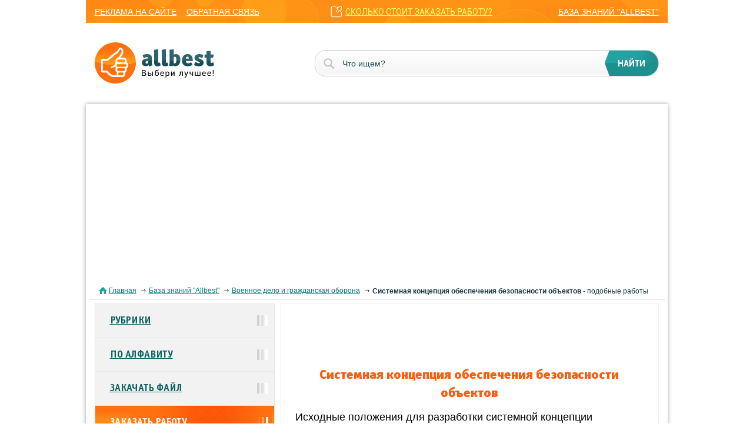

--- FILE ---
content_type: text/html; charset=windows-1251
request_url: https://allbest.ru/k-2c0a65635b2ac68b5c53b89421206c37.html
body_size: 6351
content:
<!DOCTYPE html>
<html lang="ru">
<head>
	<meta charset="windows-1251">
	<meta name="viewport" content="width=device-width, initial-scale=1">
	<title>Системная концепция обеспечения безопасности объектов русский cтраница 1</title>
	<meta name="description" content="Исходные положения для разработки системной концепции обеспечения безопасности объектов охраны. Основа методологии, блок задач разработки концепции комплексного обеспечения их безопасности. Особенности общего подхода к категорированию объектов охраны. cтраница 1">
	<meta name="keywords" content="безопасность объект охрана Военное дело и гражданская оборона контрольная работа">
	<link href="/css/styles.css" rel="stylesheet">
	<link href="/css/jquery-ui.css" rel="stylesheet">
	<link href="/favicon.ico" rel="shortcut icon">
	<!-- Google tag (gtag.js) -->
	<script async src="https://www.googletagmanager.com/gtag/js?id=G-Y0SQYSL30T"></script>
	<script>
	  window.dataLayer = window.dataLayer || [];
	  function gtag(){dataLayer.push(arguments);}
	  gtag('js', new Date());
	
	  gtag('config', 'G-Y0SQYSL30T');
	</script>
</head>
<body>
	<nav>
		<div class="container-fluid">
			<div class="row">
				<div class="col-lg-12">
					<div class="mobile_menu">
						<div></div>
						<div></div>
						<div></div>
					</div>
					<div class="mobile_nav">
						<ul class='mobile_nav_ul'>
							<li><a href="/">главная</a></li>
							<li><a href="//knowledge.allbest.ru/">рубрики</a></li>
							<li><a href="//knowledge.allbest.ru/">по алфавиту</a></li>
						</ul>
						<ul>
							<li><a href="union/advert.htm">реклама на сайте</a></li>
							<li><a href="union/feedback.cgi">обратная связь</a></li>
						</ul>
						<a href="//multiworkorg.org/?from=link11" class='link_price'>сколько стоит заказать работу?</a>
						<a href="//knowledge.allbest.ru/" class='last_link'>база знаний "allbest"</a>
					</div>
				</div>
			</div>
		</div>
	</nav>
	<header>
		<div class="container-fluid">
			<div class="row">
				<div class="col-lg-12">
					<div class="logo"><a href="/"><img src="img/logo.png" alt=""></a></div>
					<form action="https://allbest.ru/searchg.html" target="_blank" accept-charset="UTF-8">            
						<input name="q" type="text" placeholder="Что ищем?">
						<input type="submit" value="найти">
					</form>
				</div>
			</div>
		</div>
	</header>
	<section class="content">
		<div class="container-fluid content_block">
			<div class="row">
				<div class="col-lg-12">
					<div class="block_white block_inner">
						<div class="bread_crumbs">
							<div class="corumbs">
								<span><a href="/">Главная</a></span>
								<span><a href="//knowledge.allbest.ru/">База знаний "Allbest"</a></span>
								<span><a href="//knowledge.allbest.ru/war/">Военное дело и гражданская оборона</a></span>
								<span><span><strong>Системная концепция обеспечения безопасности объектов</strong> - подобные работы</span></span>
							</div>
						</div>
						<div class="information information_inner">
							<div class="right_content right_content_inner">
								<div style="width: 600px; height: 90px; margin-left: auto; margin-right: auto;"><iframe src="https://assist.assistmw.ru/Forms/fast-form-1-8.aspx?from=formalink7" width="600px" height="90px" scrolling="no" frameborder="0"></iframe></div>
								<h1 class="title_h1">Системная концепция обеспечения безопасности объектов</h1>
								<div class="content_inner"><h2 class="title_h2">Исходные положения для разработки системной концепции обеспечения безопасности объектов охраны. Основа методологии, блок задач разработки концепции комплексного обеспечения их безопасности. Особенности общего подхода к категорированию объектов охраны.</h2></div>
								<div class="div_maring">
									<ul class='link_block_ul link_block_ul_2'>
										<li class='viewtext_link'><a href="//knowledge.allbest.ru/war/2c0a65635b2ac68b5c53b89421206c37_0.html">посмотреть текст работы "Системная концепция обеспечения безопасности объектов"</a></li>
									</ul>
									<ul class='link_block_ul'>
										<li class='clouse'><a href="//knowledge.allbest.ru/war/c-2c0a65635b2ac68b5c53b89421206c37.html">скачать работу "Системная концепция обеспечения безопасности объектов" (контрольная работа)</a></li>
									</ul>
								</div><h3 class="title_h3" id='similar'>Подобные документы</h3>
								<ul class="list_ul">
									<li><div class="list_link">1. <strong><a href="//knowledge.allbest.ru/war/2c0a65635b3ac68a5d53a89421316d36_0.html">Деятельность заместителя командира полка охраны важных государственных объектов и специальных грузов по работе с личным составом по организации морально-психологического обеспечения служебно-боевой деятельности</a></strong></div><p>Сущность морально-психологического обеспечения полка охраны важных и государственных объектов специальных грузов. Содержание деятельности заместителя командира полка охраны важных государственных объектов и специальных грузов по работе с личным составом.<br><br><strong>курсовая работа</strong>, добавлен 11.07.2012<br></p></li>
									<li><div class="list_link">2. <strong><a href="//knowledge.allbest.ru/war/3c0b65635b2bd68a4d43b88521216c37_0.html">Особенности организации охраны в гостинице "Белгород"</a></strong></div><p>Организация службы, охранной деятельности и концепция системы безопасности на предприятии. Функции и задачи системы безопасности. Подготовки персонала службы безопасности гостиницы "Белгород". Пути повышения эффективности организации охраны гостиницы.<br><br><strong>курсовая работа</strong>, добавлен 21.10.2010<br></p></li>
									<li><div class="list_link">3. <strong><a href="//knowledge.allbest.ru/war/3c0a65625b2ad69b4c53a88521306d27_0.html">Комплексная безопасность</a></strong></div><p>Понятие безопасности, принципы и методы ее обеспечения. Анализ тенденций в области безопасности общества и человека. XXI век - глобальные опасности и угрозы. Методология решения проблем безопасности. Обеспечение комплексной безопасности на предприятии.<br><br><strong>реферат</strong>, добавлен 11.01.2014<br></p></li>
									<li><div class="list_link">4. <strong><a href="//knowledge.allbest.ru/war/2c0b65635b2ac68b4d53b89421206c27_0.html">Последовательность содержания работы командира патрульного взвода, по организации выполнения поставленной задачи</a></strong></div><p>Войсковые наряды, назначаемые от специальных моторизованных воинских частей для охраны общественного порядка о обеспечение безопасности. Инструктаж личного состава, заступающего на службу по охраны общественного порядка и обеспечение безопасности.<br><br><strong>курсовая работа</strong>, добавлен 05.08.2008<br></p></li>
									<li><div class="list_link">5. <strong><a href="//knowledge.allbest.ru/war/2c0a65625b2ac78a5d53a89421206d27_0.html">Безопасность Республики Беларусь в военной сфере</a></strong></div><p>Военная безопасность и жизненно важные интересы Республики Беларусь. Основные принципы экономического и нормативно-правового обеспечения безопасности в военной сфере. Приоритетные направления обеспечения безопасности Республики Беларусь в военной сфере.<br><br><strong>реферат</strong>, добавлен 18.02.2011<br></p></li>
									<li><div class="list_link">6. <strong><a href="//knowledge.allbest.ru/war/2c0b65625b2ad68a4c53b89421216c27_0.html">Особенности охраны важных государственных объектов со стороны акватории</a></strong></div><p>Исторический аспект создания водолазной службы во внутренних войсках МВД России. Понятие и структура охраны ВГО в акваториях. Служба на водных акваториях. Войсковые наряды на катерах. Действие состава войскового наряда при резком изменении обстановки.<br><br><strong>курсовая работа</strong>, добавлен 05.08.2008<br></p></li>
									<li><div class="list_link">7. <strong><a href="//knowledge.allbest.ru/war/2c0a65635b3ad68a4c53a89421306d36_0.html">Морально-психологическое обеспечение служебно-боевой деятельности полка по охране важных государственных объектов и специальных грузов</a></strong></div><p>Цели и задачи морально-психологического обеспечения служебно-боевой деятельности полка по охране важных государственных объектов и специальных грузов, особенности его организации, формы и методы. Определение путей повышения эффективности МПО СБД полка.<br><br><strong>курсовая работа</strong>, добавлен 12.07.2012<br></p></li>
									<li><div class="list_link">8. <strong><a href="//knowledge.allbest.ru/war/2c0b65635b2ac68b4c53b89421206c27_0.html">Поисковая группа</a></strong></div><p>Роль и место внутренних войск в системе обеспечения общественной безопасности посредством решения задач по борьбе с различными видами правонарушений и в боевом порядке поисковой группы: структура, элементы боевого порядка и тактика действия в её составе.<br><br><strong>реферат</strong>, добавлен 05.08.2008<br></p></li>
									<li><div class="list_link">9. <strong><a href="//knowledge.allbest.ru/war/2c0b65625b3bd79b5c43b89421316d37_0.html">Оборонно-промышленный комплекс России</a></strong></div><p>Теоретические аспекты изучения оборонно-промышленного комплекса Российской Федерации. Законодательные основы и структура органов управления ОПК РФ. Характеристика предприятий ОПК Хабаровского края. Анализ задач обеспечения национальной безопасности.<br><br><strong>курсовая работа</strong>, добавлен 12.04.2015<br></p></li>
									<li><div class="list_link">10. <strong><a href="//knowledge.allbest.ru/war/2c0b65635b2ad68a5d53b88421306d37_0.html">Современное состояние и особенности обеспечения безопасности жизнедеятельности в Саратовской области</a></strong></div><p>Геоморфологическая структура г. Саратова. Поверхностные воды городской территории. Растительный покров территории. Климатические особенности г.Саратова. Оценка функционально-планировочной структуры. Очистные сооружения и свалки. Качество природной среды.<br><br><strong>доклад</strong>, добавлен 24.05.2009<br></p></li>
									<li><div class="list_link">11. <strong><a href="//knowledge.allbest.ru/war/3c0b65635b3ad79a4d53a88421316c27_0.html">Военная доктрина Республики Казахстан</a></strong></div><p>Современная геополитическая обстановка. Основополагающие принципы обеспечения военной безопасности государства. Основные черты современных военных конфликтов. Участие Казахстана в коалиционном военном строительстве, его миротворческая деятельность.<br><br><strong>лекция</strong>, добавлен 16.09.2014<br></p></li>
									<li><div class="list_link">12. <strong><a href="//knowledge.allbest.ru/war/3c0b65635b2bc68a4c43b89521206c26_0.html">Борьба с терроризмом и обеспечение авиационной безопасности</a></strong></div><p>Федеральная система обеспечения защиты деятельности гражданской авиации от актов незаконного вмешательства. Организация и обеспечение пропускного и внутриобъектового режима в аэропорту. Охрана воздушных судов, их предполетный и послеполетный досмотр.<br><br><strong>курсовая работа</strong>, добавлен 16.11.2012<br></p></li>
									<li><div class="list_link">13. <strong><a href="//knowledge.allbest.ru/war/2c0a65635b3ad69b5d43a89521306d26_0.html">Работа командира мотострелкового взвода по организации боевого обеспечения</a></strong></div><p>Характеристика видов боевого обеспечения боя батальона: разведка, охранение, радиоэлектронная борьба, тактическая маскировка, инженерное обеспечение, радиационная, химическая и биологическая защита. Организация командиром боевого обеспечения в обороне.<br><br><strong>курсовая работа</strong>, добавлен 10.06.2015<br></p></li>
									<li><div class="list_link">14. <strong><a href="//knowledge.allbest.ru/war/2c0b65625a2ad68a4c53b88521306c27_0.html">Проблема ядерного сдерживания</a></strong></div><p>Обеспечения военной безопасности России. Способность ядерного сдерживания России. Стратегические ядерные силы. История проблемы ядерного сдерживания. Понятия сдерживания. Система ПРО. Военная и морская доктрина Российской Федерации.<br><br><strong>реферат</strong>, добавлен 21.10.2003<br></p></li>
									<li><div class="list_link">15. <strong><a href="//knowledge.allbest.ru/war/2c0b65635b2ac68b4d53b89421216c27_0.html">Особенности организации боевой службы заставы в районе ЧП в условиях горно-лесистой местности</a></strong></div><p>Задачи по прикрытию объектов возможного нападения и захвата. Инженерное обеспечение заставы в районе ЧП. Работа командира подразделения на заставе. Организация системы огня заставы. Организация службы заставы по охране объектов на коммуникациях.<br><br><strong>курсовая работа</strong>, добавлен 05.08.2008<br></p></li>
									<li><div class="list_link">16. <strong><a href="//knowledge.allbest.ru/war/3c0b65625a2ad78b4d53a89521206d37_0.html">Разведка как один из видов боевого обеспечения деятельности органов внутренних дел при чрезвычайных обстоятельствах</a></strong></div><p>Назначение, задачи, организация и содержание разведки как важнейшего вида боевого обеспечения действий войск. Классификация по масштабам деятельности и характеру решаемых задач. Требования, предъявляемые к разведке и способы ведения в различных условиях.<br><br><strong>контрольная работа</strong>, добавлен 24.06.2011<br></p></li>
									<li><div class="list_link">17. <strong><a href="//knowledge.allbest.ru/war/2c0b65635b3bc78a4d53b88521216d26_0.html">Организация арсеналов, баз и складов ракет и боеприпасов</a></strong></div><p>Организация охраны, обороны и производственной деятельности арсенала. Ознакомление с общими требованиями безопасности при погрузочно-разгрузочных работах и транспортировании боеприпасов. Схема оборудования охранного периметра технической территории базы.<br><br><strong>презентация</strong>, добавлен 22.10.2013<br></p></li>
									<li><div class="list_link">18. <strong><a href="//knowledge.allbest.ru/war/2c0b65635b3bd78a5d53b89521206c37_0.html">Повышение резервных возможностей экипажа ВС транспортной авиации (методические рекомендации по чрезвычайным факторам)</a></strong></div><p>Выработка рекомендаций по реализации проблем обеспечения безопасности полетов, повышения резервных возможностей экипажа воздушного судна, их летного долголетия на основе анализа статистических данных об авиационных происшествиях и типовых ошибок экипажей.<br><br><strong>дипломная работа</strong>, добавлен 21.01.2012<br></p></li>
									<li><div class="list_link">19. <strong><a href="//knowledge.allbest.ru/war/2c0b65625b2ac68b4c53b89421206c27_0.html">Охрана и оборона железнодорожных мостов в районе внутреннего вооруженного конфликта</a></strong></div><p>Порядок приема под охрану и оборону железнодорожных мостов, как жизненно-важного объекта и объектов коммуникаций. Организация системы охраны и построения обороны железнодорожного моста. Боевой расчет караула по охране и обороне железнодорожного моста.<br><br><strong>курсовая работа</strong>, добавлен 05.08.2008<br></p></li>
									<li><div class="list_link">20. <strong><a href="//knowledge.allbest.ru/war/2c0b65625b2ac68b4d53b89421216c27_0.html">Характеристика основных способов действия в специальной операции по пресечению захвата ВГО</a></strong></div><p>Виды и характеристика важных государственных объектов. Задачи частей по охране ВГО. Охрана объектов и их характеристика. Войсковые действия по пресечению захвата, и их характеристика. Группировка сил и средств по деблокированию охраняемого объекта.<br><br><strong>курсовая работа</strong>, добавлен 05.08.2008<br></p></li>
									<li><div class="list_link">21. <strong><a href="//knowledge.allbest.ru/war/3c0b65625a3ad78a5d43b88421216c37_0.html">Меры безопасности при землетрясении</a></strong></div><p>Ознакомление с правилами поведения населения в случаях приближения землетрясения; меры безопасности после стихийного бедствия. Последовательность и сроки проведения спасательных и неотложных аварийно-восстановительных работ при ликвидации землетрясения.<br><br><strong>реферат</strong>, добавлен 05.05.2011<br></p></li>
									<li><div class="list_link">22. <strong><a href="//knowledge.allbest.ru/war/3c0a65625b2bd68b4d53a88421216c27_0.html">Особенности продовольственного обеспечения пограничного отряда при проведении поиска и при отражении вторжения</a></strong></div><p>Влияние характерных черт пограничного поиска и условий его проведения на организацию продовольственного обеспечения погранотряда. Размеры запасов продовольствия для личного состава, фуража для служебных животных, создаваемые на продовольственном пункте.<br><br><strong>лекция</strong>, добавлен 30.04.2010<br></p></li>
									<li><div class="list_link">23. <strong><a href="//knowledge.allbest.ru/war/3c0a65635b2ad78a5d53a89421316d37_0.html">Физика цунами. Меры безопасности</a></strong></div><p>Рассмотрение сути процесса возникновения цунами и правил поведения при их угрозе. Причины возникновения цунами, формирование волн и их характеристики. Цунапоопасные регионы. Признаки приближения цунами, предупредительные мероприятия, правила безопасности.<br><br><strong>реферат</strong>, добавлен 09.04.2011<br></p></li>
									<li><div class="list_link">24. <strong><a href="//knowledge.allbest.ru/war/3c0b65625a2bc68b5c43b89521216c27_0.html">Основополагающие задачи НАТО в области безопасности</a></strong></div><p>Деятельность и сотрудничество Североатлантического альянса с партнерами в области военной политики и безопасности. История создания НАТО, его структура и цели. Постоянные представители и национальные делегации. Программа НАТО "Партнёрство ради мира".<br><br><strong>курсовая работа</strong>, добавлен 22.04.2010<br></p></li>
									<li><div class="list_link">25. <strong><a href="//knowledge.allbest.ru/war/2c0b65635a2ad79a5d53b89421206c37_0.html">Особенности организации морально-психологического обеспечения боевых действий войск в чеченском конфликте</a></strong></div><p>Основные задачи морально-психологического обеспечения. Работа офицеров с личным составом. Первые дни выдвижения наших войск к Грозному и переход к решительным боевым действиям в Чеченской Республике. Психологические установки и средства мобилизации.<br><br><strong>реферат</strong>, добавлен 10.12.2014<br></p></li>
								</ul><div class="navigation_page">
									<div class="navigation_pos">
										<p>Страница:</p>
										<ul><li>&nbsp;1&nbsp;</li><li><a href="/k-2c0a65635b2ac68b5c53b89421206c37-1.html">&nbsp;2&nbsp;</a></li><li><a href="/k-2c0a65635b2ac68b5c53b89421206c37-2.html">&nbsp;3&nbsp;</a></li><li><a href="/k-2c0a65635b2ac68b5c53b89421206c37-3.html">&nbsp;4&nbsp;</a></li><li><a href="/k-2c0a65635b2ac68b5c53b89421206c37-4.html">&nbsp;»&nbsp;</a></li></ul>
									</div>
								</div>									<div>
									</div>
								<ul class="nav_inner">
									<li><a href="/">главная</a></li>
									<li><a href="//knowledge.allbest.ru/">рубрики</a></li>
									<li><a href="//knowledge.allbest.ru/">по алфавиту</a></li>
									<li><a href="#">вернуться в начало страницы</a></li>
									<li><a href="#similar">вернуться к подобным работам</a></li>
								</ul>
							</div>
							<div class="saitbar">
								<div class="baner_saitbar">
								<ul class="inner_nav">
									<li><a href="//knowledge.allbest.ru/">Рубрики</a></li>
									<li><a href="//knowledge.allbest.ru/">По алфавиту</a></li>
									<li><a href="//knowledge.allbest.ru/upload.html">Закачать файл</a></li>
									<li class='active_nav'><a href="//multiworkorg.org/?from=link1.s">Заказать работу</a></li>
								</ul>
								<div class="fixed_bar">
									<ul class='link_block_ul link_block_ul_2'>
										<li class='viewtext_link'><a href="//knowledge.allbest.ru/war/2c0a65635b2ac68b5c53b89421206c37_0.html">посмотреть текст работы</a></li>
									</ul>
									<ul class='link_block_ul'>
										<li class='clouse'><a href="//knowledge.allbest.ru/war/c-2c0a65635b2ac68b5c53b89421206c37.html">скачать работу можно здесь</a></li>
									</ul>
									<ul class='link_block_ul'>
										<li class='qu_link'><a href="//multiworkorg.org/?from=link21">сколько стоит заказать работу?</a></li>
									</ul>
									<div class="text_baner"><p>Работы в архивах красиво оформлены согласно требованиям ВУЗов и содержат рисунки, диаграммы, формулы и т.д.<br>PPT, PPTX и PDF-файлы представлены только в архивах.<br>Рекомендуем <a href="//knowledge.allbest.ru/war/c-2c0a65635b2ac68b5c53b89421206c37.html">скачать работу</a> и оценить ее, кликнув по соответствующей звездочке.<br></p></div>
								</div>
							</div>
							<div class="clear"></div>
						</div>
					</div>
				</div>
			</div>
		</div>
	</section>
<div class="baner_top">
		<div class="container-fluid">
			<div class="row">
				<div class="col-lg-12">
					<script async src="https://pagead2.googlesyndication.com/pagead/js/adsbygoogle.js?client=ca-pub-5303253934337511" crossorigin="anonymous"></script>
				</div>
			</div>
		</div>
	</div>
	<div class="title-footer">
		<div class="wr-footer">
			<p>
				© 2000 — 2025, ООО «Олбест»
				Все наилучшее для вас
			</p>
			<div class="count">
			</div>
		</div>
	</div>

	<!-- script -->
	<script src="/js/jquery-2.1.4.min.js"></script>
	<script src="/js/function.js"></script>
	<script src="/js/alert.js"></script>
	<script src="/js/jquery.formstyler.js"></script>
	<!-- script -->

	<script src="https://assist.assistmw.ru/Forms/js/mw-chatbot-widget.js?v=1"></script>
</body>
</html>

--- FILE ---
content_type: text/html; charset=utf-8
request_url: https://www.google.com/recaptcha/api2/aframe
body_size: 270
content:
<!DOCTYPE HTML><html><head><meta http-equiv="content-type" content="text/html; charset=UTF-8"></head><body><script nonce="DUiQ--N-MAWDAFDMzFX7Tg">/** Anti-fraud and anti-abuse applications only. See google.com/recaptcha */ try{var clients={'sodar':'https://pagead2.googlesyndication.com/pagead/sodar?'};window.addEventListener("message",function(a){try{if(a.source===window.parent){var b=JSON.parse(a.data);var c=clients[b['id']];if(c){var d=document.createElement('img');d.src=c+b['params']+'&rc='+(localStorage.getItem("rc::a")?sessionStorage.getItem("rc::b"):"");window.document.body.appendChild(d);sessionStorage.setItem("rc::e",parseInt(sessionStorage.getItem("rc::e")||0)+1);localStorage.setItem("rc::h",'1769240759237');}}}catch(b){}});window.parent.postMessage("_grecaptcha_ready", "*");}catch(b){}</script></body></html>